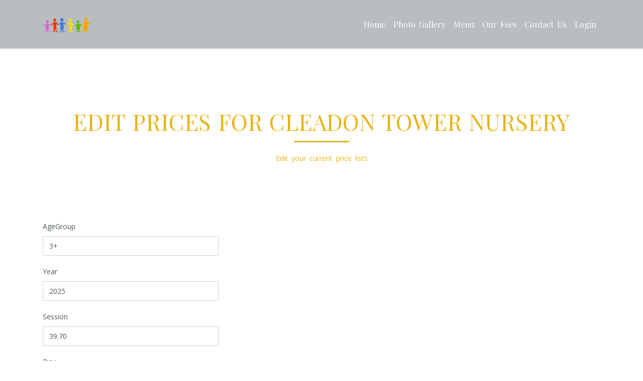

--- FILE ---
content_type: text/html; charset=utf-8
request_url: https://cleadontowernursery.co.uk/PriceAndAgeRanges/Edit/1007
body_size: 10944
content:
<!DOCTYPE html>
<html lang="en">
<head>
    <meta charset="utf-8" />
    <meta name="viewport" content="width=device-width, initial-scale=1.0" />
    <title>Edit - Cleadon Tower Nursery</title>

    <style>
        /* Preloader CSS */
        .preloader {
            position: fixed;
            top: 0;
            left: 0;
            z-index: 999999;
            width: 100%;
            height: 100%;
            background-color: #fff;
            background-image: url(/images/Preloader_7.gif);
            background-repeat: no-repeat;
            background-position: center center;
        }
    </style>

    <link rel="stylesheet" href="https://fonts.googleapis.com/css?family=Open+Sans:400,300,300italic,400italic,600,600italic,700,700italic,800,800italic|Playfair+Display:400,400italic,700,700italic,900,900italic">
    <link rel="stylesheet" href="/css/NurseryCleadonTower.min.css" />

    <script src="/js/modernizr.custom.min.js"></script>
    <meta name="google-site-verification" content="4BmRh-U6ss8KjPxgoKUr67_7n7crMQa-yVqAqURYwFQ" />
</head>
<body>
    <div class="preloader"></div>

    <header class="header transp sticky">
        <nav class="navbar navbar-inverse">
            <div class="container">
                <div class="navbar navbar-expand-md justify-content-between">
                    <a class="navbar-brand" href="/"><img src="/images/nurseryLogo.png" alt="logo" /></a>
                    <div class="mg-navs">
                        <button class="navbar-toggler" type="button" data-toggle="collapse" data-target="#navbarSupportedContent" aria-controls="navbarSupportedContent" aria-expanded="false" aria-label="Toggle Navigation"><span class="icon-bar"></span><span class="icon-bar"></span></button>
                        <div class="collapse navbar-collapse ml-auto" id="navbarSupportedContent">
                            <ul class="navbar-nav navbar-right">
                                <li class="nav-item">
                                    <a class="nav-link" href="/">Home</a>
                                </li>
                                <li class="nav-item">
                                    <a class="nav-link" href="/NurseryImages">Photo Gallery</a>
                                </li>
                                <li class="nav-item">
                                    <a class="nav-link" href="/Menus">Menu</a>
                                </li>
                                <li class="nav-item">
                                    <a class="nav-link" href="/PriceAndAgeRanges/NurseryPrices">Our Fees</a>
                                </li>
                                <li class="nav-item">
                                    <a class="nav-link" href="/Home/Contact">Contact Us</a>
                                </li>
                            </ul>
                            
<ul class="navbar-nav">
        <li class="nav-item">
        </li>
        <li class="nav-item">
            <a class="nav-link" href="/Identity/Account/Login">Login</a>
        </li>
</ul>

                        </div>
                    </div>
                </div>
            </div>
        </nav>
    </header>



    

<div class="mg-page-title parallax">
    <div class="container">
        <div class="row">
            <div class="col-md-12 pt-5">
                <h2 style="color: #e7b315">Edit Prices for Cleadon Tower Nursery</h2>
                <p style="color: #e7b315">
                    Edit your current price lists
                </p>
            </div>
        </div>
    </div>
</div>

<div class="mg-page">
    <div class="container">
        <div class="row">
            <div class="col-md-4">
                <form action="/PriceAndAgeRanges/Edit/1007" method="post">
                    
                    <input type="hidden" data-val="true" data-val-required="The ID field is required." id="ID" name="ID" value="1007" />
                    <div class="form-group">
                        <label class="control-label" for="AgeGroup">AgeGroup</label>
                        <input class="form-control" type="text" data-val="true" data-val-required="The Age Group cannot be left blank" id="AgeGroup" name="AgeGroup" value="3&#x2B;" />
                        <span class="text-danger field-validation-valid" data-valmsg-for="AgeGroup" data-valmsg-replace="true"></span>
                    </div>
                    <div class="form-group">
                        <label class="control-label" for="Year">Year</label>
                        <input class="form-control" type="number" data-val="true" data-val-required="The Year cannot be left blank" id="Year" name="Year" value="2025" />
                        <span class="text-danger field-validation-valid" data-valmsg-for="Year" data-valmsg-replace="true"></span>
                    </div>
                    <div class="form-group">
                        <label class="control-label" for="Session">Session</label>
                        <input class="form-control" type="text" data-val="true" data-val-number="The field Session must be a number." data-val-range="Please enter a price between 1.00 and 1000.00" data-val-range-max="1000" data-val-range-min="1" data-val-required="The price cannot be left blank" id="Session" name="Session" value="39.70" />
                        <span class="text-danger field-validation-valid" data-valmsg-for="Session" data-valmsg-replace="true"></span>
                    </div>
                    <div class="form-group">
                        <label class="control-label" for="Day">Day</label>
                        <input class="form-control" type="text" data-val="true" data-val-number="The field Day must be a number." data-val-range="Please enter a price between 1.00 and 1000.00" data-val-range-max="1000" data-val-range-min="1" data-val-required="The price cannot be left blank" id="Day" name="Day" value="60.00" />
                        <span class="text-danger field-validation-valid" data-valmsg-for="Day" data-valmsg-replace="true"></span>
                    </div>
                    <div class="form-group">
                        <label class="control-label" for="Week">Week</label>
                        <input class="form-control" type="text" data-val="true" data-val-number="The field Week must be a number." data-val-range="Please enter a price between 1.00 and 1000.00" data-val-range-max="1000" data-val-range-min="1" data-val-required="The price cannot be left blank" id="Week" name="Week" value="255.00" />
                        <span class="text-danger field-validation-valid" data-valmsg-for="Week" data-valmsg-replace="true"></span>
                    </div>
                    <div class="form-group">
                        <label class="control-label" for="Consumables">Consumables</label>
                        <input class="form-control" type="text" data-val="true" data-val-number="The field Consumables must be a number." data-val-range="Please enter a price between 0.00 and 1000.00" data-val-range-max="1000" data-val-range-min="0" data-val-required="The price cannot be left blank" id="Consumables" name="Consumables" value="0.00" />
                        <span class="text-danger field-validation-valid" data-valmsg-for="Consumables" data-valmsg-replace="true"></span>
                    </div>
                    <div class="form-group">
                        <input type="submit" value="Save" class="btn btn-primary" />
                    </div>
                <input name="__RequestVerificationToken" type="hidden" value="CfDJ8IPc416XzcFEhzst16YVjhdkDeBpxtZTlLD61Lt5XggQbgGrzWqTIFisVrRXYjoFyscBo7zFPy8jkRr72VoItBtV6WBQBSn06nUPyghybao2Ccd6toxOreq9Z3NczicSKB5SuQk9W8rcye7VopHzQzE" /></form>
            </div>
        </div>

        <div>
            <a href="/PriceAndAgeRanges/NurseryPrices">Back to List</a>
        </div>
    </div>
</div>

            




    <footer class="mg-footer">
        <div class="mg-footer-widget">
            <div class="container">
                <div class="row">
                    <div class="col-lg-4 col-md-4">
                        <div class="widget">
                            <h2 class="mg-widget-title">Cleadon Tower Nursery</h2>
                            <address>
                                <p>Quality Childcare by professionals</p>
                                <p><i class="fa fa-phone"></i> 0191-4546773 (Office Hours)</p>
                                <p><i class="fa fa-envelope"></i><a href="mailto:info@cleadontowernursery.co.uk"> info@cleadontowernursery.co.uk</a></p>
                            </address>
                        </div>
                    </div>

                    <div class="col-lg-4 col-md-4">
                        <div class="widget">
                            <h2 class="mg-widget-title">Facebook News</h2>
                            <ul class="mg-instagram">
                                <li>
                                    <a href="https://www.facebook.com/cleadontowernursery" target="_blank" title="Cleadon Tower Nursery News"><i class="fab fa-facebook-f"></i><br />Facebook News</a>
                                </li>
                            </ul>
                        </div>
                    </div>

                    <div class="col-lg-4 col-md-4">
                        <div class="widget">
                            <h2 class="mg-widget-title">Cleadon Tower Nursery</h2>
                            <ul class="mg-footer-nav">
                                <li><a class="nav-link" href="/">Home</a></li>
                                <li><a class="nav-link" href="/">Photo Gallery</a></li>
                                <li><a class="nav-link" href="/FoodMenus">Menu</a></li>
                                <li><a class="nav-link" href="/PriceAndAgeRanges">Our Fees</a></li>
                                <li><a class="nav-link" href="/Home/Contact">Contact Us</a></li>
                            </ul>
                        </div>
                    </div>

                    <div class="col-lg-6">
                        <p>&copy; 2026 Cleadon Tower Nursery, All Rights Reserved</p>
                    </div>
                </div>
            </div>
        </div>
    </footer>
    <script src="/js/NurseryCleadonTower.min.js"></script>
    
    <script>
        window.addEventListener('load', function () {
            $('.preloader').fadeOut("slow");
        });
    </script>

    
<script src="/lib/jquery-validation/dist/jquery.validate.min.js"></script>
<script src="/lib/jquery-validation-unobtrusive/jquery.validate.unobtrusive.min.js"></script>

    
</body>
</html>
